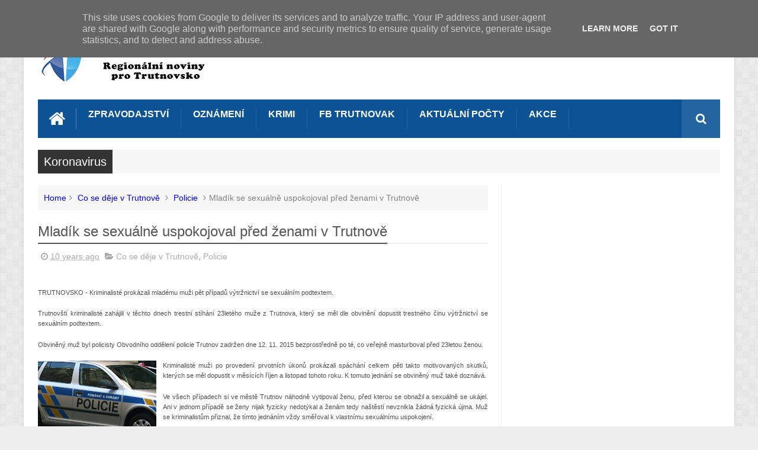

--- FILE ---
content_type: text/javascript; charset=UTF-8
request_url: https://info.trutnovak.cz/feeds/posts/default/-/Koronavirus,%20Recent?alt=json-in-script&max-results=10&callback=jQuery111007457444898498169_1769601448036&_=1769601448037
body_size: 1455
content:
// API callback
jQuery111007457444898498169_1769601448036({"version":"1.0","encoding":"UTF-8","feed":{"xmlns":"http://www.w3.org/2005/Atom","xmlns$openSearch":"http://a9.com/-/spec/opensearchrss/1.0/","xmlns$blogger":"http://schemas.google.com/blogger/2008","xmlns$georss":"http://www.georss.org/georss","xmlns$gd":"http://schemas.google.com/g/2005","xmlns$thr":"http://purl.org/syndication/thread/1.0","id":{"$t":"tag:blogger.com,1999:blog-406121583056397063"},"updated":{"$t":"2024-11-08T07:40:10.458-08:00"},"category":[{"term":"Policie"},{"term":"Oznámení"},{"term":"Alkohol"},{"term":"Akce"},{"term":"Co se děje v Trutnově"},{"term":"Koronavirus"},{"term":"Nehoda"},{"term":"Nehody"},{"term":"Zloděj"},{"term":"Dvůr Králové n\/L"},{"term":"Pozvánka"},{"term":"Trutnov"},{"term":"Drogy"},{"term":"Technikálie"},{"term":"krádež"},{"term":"prodej"},{"term":"Bezpečnost"},{"term":"Bleskovky"},{"term":"Bomba"},{"term":"Menu"},{"term":"Nemocnice"},{"term":"Nemocnice Trutnov"},{"term":"Vývěska"},{"term":"krádeže"},{"term":"Havarie"},{"term":"Hostinné"},{"term":"Krimi"},{"term":"Loupež"},{"term":"Marihuana"},{"term":"Poříčí"},{"term":"Požár"},{"term":"Pronájem"},{"term":"Pátrání"},{"term":"Přepadení"},{"term":"Přepadení Trutnov"},{"term":"Vrchlabí"},{"term":"Výzva"},{"term":"Workshop"},{"term":"Zastupitelstvo"},{"term":"Zloději"},{"term":"video"},{"term":"Aktuálně"},{"term":"Andrle"},{"term":"Audi"},{"term":"Bazén"},{"term":"Beseda"},{"term":"Bezdomovec"},{"term":"Biokontakt"},{"term":"Cannabis"},{"term":"Choustníkovo Hradiště"},{"term":"Cizinec"},{"term":"Dvůr Králové"},{"term":"EU"},{"term":"Facebook"},{"term":"Falešné"},{"term":"Family centrum"},{"term":"Hasiči"},{"term":"Horská"},{"term":"Hradec Králové"},{"term":"Hudba"},{"term":"Internet"},{"term":"Jiránek"},{"term":"Kamery"},{"term":"Kocbeře"},{"term":"Koudele"},{"term":"Krakonošovo náměstí"},{"term":"Krkonošská ulice"},{"term":"Království"},{"term":"Mebys"},{"term":"Migrace"},{"term":"NZDM Shelter"},{"term":"Nemovistosti"},{"term":"Obchodní dům"},{"term":"Ochranné prvky"},{"term":"Opilec"},{"term":"Opilost"},{"term":"Opilá řidička"},{"term":"Opilý řidič"},{"term":"Pašeráci"},{"term":"Pec pod Sněžkou"},{"term":"Pes"},{"term":"Podvodník"},{"term":"Pohřešovaný"},{"term":"Polsko"},{"term":"Polská ulice"},{"term":"Porodnice"},{"term":"Pospíšil"},{"term":"Pošta"},{"term":"Prevence"},{"term":"Reality"},{"term":"Rybáři"},{"term":"Rýchory"},{"term":"Služby"},{"term":"Sobotka"},{"term":"Spojenecká ulice"},{"term":"Strany a hnutí"},{"term":"Střítěž"},{"term":"Supermarket"},{"term":"Svoboda nad Úpou skibus"},{"term":"Svodka"},{"term":"Svědci"},{"term":"Svět"},{"term":"TOP09"},{"term":"TZ"},{"term":"Tanec"},{"term":"Tiskové zprávy"},{"term":"Trafika"},{"term":"UFFO"},{"term":"Up Olymp"},{"term":"Uprchlíci"},{"term":"Velichovky"},{"term":"Volanov"},{"term":"Výběrové řízení"},{"term":"Z tisku"},{"term":"ZUŠ"},{"term":"Zdraví"},{"term":"Zlatnictví"},{"term":"bojiště"},{"term":"festival"},{"term":"kriminalita"},{"term":"obscene extreme"},{"term":"shelter"},{"term":"Černý Důl"},{"term":"Řidiči"}],"title":{"type":"text","$t":"Info Trutnovák"},"subtitle":{"type":"html","$t":"Informace pro obyvatele Trutnova a okolí. "},"link":[{"rel":"http://schemas.google.com/g/2005#feed","type":"application/atom+xml","href":"https:\/\/info.trutnovak.cz\/feeds\/posts\/default"},{"rel":"self","type":"application/atom+xml","href":"https:\/\/www.blogger.com\/feeds\/406121583056397063\/posts\/default\/-\/Koronavirus%2C+Recent?alt=json-in-script\u0026max-results=10"},{"rel":"alternate","type":"text/html","href":"https:\/\/info.trutnovak.cz\/search\/label\/Koronavirus%2C%20Recent"},{"rel":"hub","href":"http://pubsubhubbub.appspot.com/"}],"author":[{"name":{"$t":"Robynson"},"uri":{"$t":"http:\/\/www.blogger.com\/profile\/02779402600540923843"},"email":{"$t":"noreply@blogger.com"},"gd$image":{"rel":"http://schemas.google.com/g/2005#thumbnail","width":"33","height":"16","src":"\/\/blogger.googleusercontent.com\/img\/b\/R29vZ2xl\/AVvXsEgylvQdAx8Ax_NiYb4m0_iNfs89TFNAtOXM2Nr7ub1QiAyGj0D30m6q855D4dZAGtzitc87DzjQWBCpjdfR278csNPRylOtQnPewgJ5XsF4A-P7B0rI-8lHoEb9CXprAbI\/s220\/chrudim.jpeg"}}],"generator":{"version":"7.00","uri":"http://www.blogger.com","$t":"Blogger"},"openSearch$totalResults":{"$t":"0"},"openSearch$startIndex":{"$t":"1"},"openSearch$itemsPerPage":{"$t":"10"}}});

--- FILE ---
content_type: text/javascript; charset=UTF-8
request_url: https://info.trutnovak.cz/feeds/posts/default/-/Policie?alt=json-in-script&max-results=9&callback=jQuery111007457444898498169_1769601448034&_=1769601448035
body_size: 6345
content:
// API callback
jQuery111007457444898498169_1769601448034({"version":"1.0","encoding":"UTF-8","feed":{"xmlns":"http://www.w3.org/2005/Atom","xmlns$openSearch":"http://a9.com/-/spec/opensearchrss/1.0/","xmlns$blogger":"http://schemas.google.com/blogger/2008","xmlns$georss":"http://www.georss.org/georss","xmlns$gd":"http://schemas.google.com/g/2005","xmlns$thr":"http://purl.org/syndication/thread/1.0","id":{"$t":"tag:blogger.com,1999:blog-406121583056397063"},"updated":{"$t":"2024-11-08T07:40:10.458-08:00"},"category":[{"term":"Policie"},{"term":"Oznámení"},{"term":"Alkohol"},{"term":"Akce"},{"term":"Co se děje v Trutnově"},{"term":"Koronavirus"},{"term":"Nehoda"},{"term":"Nehody"},{"term":"Zloděj"},{"term":"Dvůr Králové n\/L"},{"term":"Pozvánka"},{"term":"Trutnov"},{"term":"Drogy"},{"term":"Technikálie"},{"term":"krádež"},{"term":"prodej"},{"term":"Bezpečnost"},{"term":"Bleskovky"},{"term":"Bomba"},{"term":"Menu"},{"term":"Nemocnice"},{"term":"Nemocnice Trutnov"},{"term":"Vývěska"},{"term":"krádeže"},{"term":"Havarie"},{"term":"Hostinné"},{"term":"Krimi"},{"term":"Loupež"},{"term":"Marihuana"},{"term":"Poříčí"},{"term":"Požár"},{"term":"Pronájem"},{"term":"Pátrání"},{"term":"Přepadení"},{"term":"Přepadení Trutnov"},{"term":"Vrchlabí"},{"term":"Výzva"},{"term":"Workshop"},{"term":"Zastupitelstvo"},{"term":"Zloději"},{"term":"video"},{"term":"Aktuálně"},{"term":"Andrle"},{"term":"Audi"},{"term":"Bazén"},{"term":"Beseda"},{"term":"Bezdomovec"},{"term":"Biokontakt"},{"term":"Cannabis"},{"term":"Choustníkovo Hradiště"},{"term":"Cizinec"},{"term":"Dvůr Králové"},{"term":"EU"},{"term":"Facebook"},{"term":"Falešné"},{"term":"Family centrum"},{"term":"Hasiči"},{"term":"Horská"},{"term":"Hradec Králové"},{"term":"Hudba"},{"term":"Internet"},{"term":"Jiránek"},{"term":"Kamery"},{"term":"Kocbeře"},{"term":"Koudele"},{"term":"Krakonošovo náměstí"},{"term":"Krkonošská ulice"},{"term":"Království"},{"term":"Mebys"},{"term":"Migrace"},{"term":"NZDM Shelter"},{"term":"Nemovistosti"},{"term":"Obchodní dům"},{"term":"Ochranné prvky"},{"term":"Opilec"},{"term":"Opilost"},{"term":"Opilá řidička"},{"term":"Opilý řidič"},{"term":"Pašeráci"},{"term":"Pec pod Sněžkou"},{"term":"Pes"},{"term":"Podvodník"},{"term":"Pohřešovaný"},{"term":"Polsko"},{"term":"Polská ulice"},{"term":"Porodnice"},{"term":"Pospíšil"},{"term":"Pošta"},{"term":"Prevence"},{"term":"Reality"},{"term":"Rybáři"},{"term":"Rýchory"},{"term":"Služby"},{"term":"Sobotka"},{"term":"Spojenecká ulice"},{"term":"Strany a hnutí"},{"term":"Střítěž"},{"term":"Supermarket"},{"term":"Svoboda nad Úpou skibus"},{"term":"Svodka"},{"term":"Svědci"},{"term":"Svět"},{"term":"TOP09"},{"term":"TZ"},{"term":"Tanec"},{"term":"Tiskové zprávy"},{"term":"Trafika"},{"term":"UFFO"},{"term":"Up Olymp"},{"term":"Uprchlíci"},{"term":"Velichovky"},{"term":"Volanov"},{"term":"Výběrové řízení"},{"term":"Z tisku"},{"term":"ZUŠ"},{"term":"Zdraví"},{"term":"Zlatnictví"},{"term":"bojiště"},{"term":"festival"},{"term":"kriminalita"},{"term":"obscene extreme"},{"term":"shelter"},{"term":"Černý Důl"},{"term":"Řidiči"}],"title":{"type":"text","$t":"Info Trutnovák"},"subtitle":{"type":"html","$t":"Informace pro obyvatele Trutnova a okolí. "},"link":[{"rel":"http://schemas.google.com/g/2005#feed","type":"application/atom+xml","href":"https:\/\/info.trutnovak.cz\/feeds\/posts\/default"},{"rel":"self","type":"application/atom+xml","href":"https:\/\/www.blogger.com\/feeds\/406121583056397063\/posts\/default\/-\/Policie?alt=json-in-script\u0026max-results=9"},{"rel":"alternate","type":"text/html","href":"https:\/\/info.trutnovak.cz\/search\/label\/Policie"},{"rel":"hub","href":"http://pubsubhubbub.appspot.com/"},{"rel":"next","type":"application/atom+xml","href":"https:\/\/www.blogger.com\/feeds\/406121583056397063\/posts\/default\/-\/Policie\/-\/Policie?alt=json-in-script\u0026start-index=10\u0026max-results=9"}],"author":[{"name":{"$t":"Robynson"},"uri":{"$t":"http:\/\/www.blogger.com\/profile\/02779402600540923843"},"email":{"$t":"noreply@blogger.com"},"gd$image":{"rel":"http://schemas.google.com/g/2005#thumbnail","width":"33","height":"16","src":"\/\/blogger.googleusercontent.com\/img\/b\/R29vZ2xl\/AVvXsEgylvQdAx8Ax_NiYb4m0_iNfs89TFNAtOXM2Nr7ub1QiAyGj0D30m6q855D4dZAGtzitc87DzjQWBCpjdfR278csNPRylOtQnPewgJ5XsF4A-P7B0rI-8lHoEb9CXprAbI\/s220\/chrudim.jpeg"}}],"generator":{"version":"7.00","uri":"http://www.blogger.com","$t":"Blogger"},"openSearch$totalResults":{"$t":"77"},"openSearch$startIndex":{"$t":"1"},"openSearch$itemsPerPage":{"$t":"9"},"entry":[{"id":{"$t":"tag:blogger.com,1999:blog-406121583056397063.post-4043015022509100921"},"published":{"$t":"2020-03-23T08:51:00.000-07:00"},"updated":{"$t":"2020-03-23T08:51:12.349-07:00"},"category":[{"scheme":"http://www.blogger.com/atom/ns#","term":"Koronavirus"},{"scheme":"http://www.blogger.com/atom/ns#","term":"Policie"}],"title":{"type":"text","$t":"Strážníci v Trutnově přitvrdí"},"summary":{"type":"text","$t":"\n\n\nPodle iRozhlas.cz se Trutnovští strážníci intenzivně zaměřují na povinnost nosit roušky, nebo mít jiným způsobem zakrytý nos a ústa.\n\nBěhem pondělní hodinové obhlídky po městě narazili na tři lidi, kteří neměli zakrytá ústa a nos. Vesměs se jednalo o náruživé kuřáky, kterým rouška znemožňovala přístup k cigaretě.\n\nStrážníci provinilcům pouze domluvili. Pokuty však udělovali minulý týden, ve "},"link":[{"rel":"replies","type":"application/atom+xml","href":"https:\/\/info.trutnovak.cz\/feeds\/4043015022509100921\/comments\/default","title":"Komentáře k příspěvku"},{"rel":"replies","type":"text/html","href":"https:\/\/info.trutnovak.cz\/2020\/03\/straznici-v-trutnove-pritvrdi.html#comment-form","title":"Komentáře: 0"},{"rel":"edit","type":"application/atom+xml","href":"https:\/\/www.blogger.com\/feeds\/406121583056397063\/posts\/default\/4043015022509100921"},{"rel":"self","type":"application/atom+xml","href":"https:\/\/www.blogger.com\/feeds\/406121583056397063\/posts\/default\/4043015022509100921"},{"rel":"alternate","type":"text/html","href":"https:\/\/info.trutnovak.cz\/2020\/03\/straznici-v-trutnove-pritvrdi.html","title":"Strážníci v Trutnově přitvrdí"}],"author":[{"name":{"$t":"Robynson"},"uri":{"$t":"http:\/\/www.blogger.com\/profile\/02779402600540923843"},"email":{"$t":"noreply@blogger.com"},"gd$image":{"rel":"http://schemas.google.com/g/2005#thumbnail","width":"33","height":"16","src":"\/\/blogger.googleusercontent.com\/img\/b\/R29vZ2xl\/AVvXsEgylvQdAx8Ax_NiYb4m0_iNfs89TFNAtOXM2Nr7ub1QiAyGj0D30m6q855D4dZAGtzitc87DzjQWBCpjdfR278csNPRylOtQnPewgJ5XsF4A-P7B0rI-8lHoEb9CXprAbI\/s220\/chrudim.jpeg"}}],"media$thumbnail":{"xmlns$media":"http://search.yahoo.com/mrss/","url":"https:\/\/blogger.googleusercontent.com\/img\/b\/R29vZ2xl\/AVvXsEiqjFtFEHYXbhU18BdxAlFamvZUwG4U1f4Ff9HESPJwl3tMeVT1TJgJz7gBkWpRQ8w5brjqVMFkCuYM9uWSlZFL_hfYCU9HsY4p4Gq2OEnGrftESQ0e-cw4a66KdoJaoqH50m0VQwL_HBFO\/s72-c\/2020-03-16-03-002-kopie.jpg","height":"72","width":"72"},"thr$total":{"$t":"0"}},{"id":{"$t":"tag:blogger.com,1999:blog-406121583056397063.post-8825889085128440277"},"published":{"$t":"2017-09-07T05:27:00.002-07:00"},"updated":{"$t":"2017-09-07T05:28:23.226-07:00"},"category":[{"scheme":"http://www.blogger.com/atom/ns#","term":"Policie"}],"title":{"type":"text","$t":"Hotelový podvodník řádil v Trutnově, mladík na drogách jezdil bez technické prohlídky"},"summary":{"type":"text","$t":"S placením si nedělá starosti\nČerpal hotelové služby a pak se ztratil!\n\nPřes týden byl jednadvacetiletý mladík ubytovaný v jednom trutnovském hotelu, kde si užíval i hotelových služeb. Když si chtěl pobyt ještě o pár dní prodloužit, recepční ho požádala o zaplacení faktury za již vyčerpané služby. On na to reagoval tak, že se sbalil a bez zaplacení odešel. Způsobená škoda přesáhla 9 tisíc korun."},"link":[{"rel":"replies","type":"application/atom+xml","href":"https:\/\/info.trutnovak.cz\/feeds\/8825889085128440277\/comments\/default","title":"Komentáře k příspěvku"},{"rel":"replies","type":"text/html","href":"https:\/\/info.trutnovak.cz\/2017\/09\/hotelovy-podvnodnik-radil-v-trutnove.html#comment-form","title":"Komentáře: 0"},{"rel":"edit","type":"application/atom+xml","href":"https:\/\/www.blogger.com\/feeds\/406121583056397063\/posts\/default\/8825889085128440277"},{"rel":"self","type":"application/atom+xml","href":"https:\/\/www.blogger.com\/feeds\/406121583056397063\/posts\/default\/8825889085128440277"},{"rel":"alternate","type":"text/html","href":"https:\/\/info.trutnovak.cz\/2017\/09\/hotelovy-podvnodnik-radil-v-trutnove.html","title":"Hotelový podvodník řádil v Trutnově, mladík na drogách jezdil bez technické prohlídky"}],"author":[{"name":{"$t":"Robynson"},"uri":{"$t":"http:\/\/www.blogger.com\/profile\/02779402600540923843"},"email":{"$t":"noreply@blogger.com"},"gd$image":{"rel":"http://schemas.google.com/g/2005#thumbnail","width":"33","height":"16","src":"\/\/blogger.googleusercontent.com\/img\/b\/R29vZ2xl\/AVvXsEgylvQdAx8Ax_NiYb4m0_iNfs89TFNAtOXM2Nr7ub1QiAyGj0D30m6q855D4dZAGtzitc87DzjQWBCpjdfR278csNPRylOtQnPewgJ5XsF4A-P7B0rI-8lHoEb9CXprAbI\/s220\/chrudim.jpeg"}}],"media$thumbnail":{"xmlns$media":"http://search.yahoo.com/mrss/","url":"https:\/\/blogger.googleusercontent.com\/img\/b\/R29vZ2xl\/AVvXsEjDygATEalg9W252vq42GDO2InODcYyLmy0q8I1J8N3ZV1vJy9fSTR4L1hyphenhyphenrOfkCSvbFnBEyGrZup2nNOYe5OK77H9Rmiyp6IoybNanHlqzCeFbYYbO1jRlwPlS71Ub8CbKYyiJucZ24DY-\/s72-c\/golf.jpg","height":"72","width":"72"},"thr$total":{"$t":"0"}},{"id":{"$t":"tag:blogger.com,1999:blog-406121583056397063.post-3848698479653163519"},"published":{"$t":"2017-06-30T02:21:00.000-07:00"},"updated":{"$t":"2017-06-30T02:24:00.474-07:00"},"category":[{"scheme":"http://www.blogger.com/atom/ns#","term":"Internet"},{"scheme":"http://www.blogger.com/atom/ns#","term":"Policie"}],"title":{"type":"text","$t":"Nešťastně nakupoval přes internet"},"summary":{"type":"text","$t":"\nTRUTNOVSKO - Peníze zaslal předem a přišel o ně!\u0026nbsp;\n\nVčera se na trutnovské policisty obrátil s\u0026nbsp;žádostí o pomoc poškozený, který si vyhlédl na jednom internetovém portálu mobilní telefon a předem zaslal prodávajícímu peníze na jeho účet.\n\nJednalo se o mobilní telefon Apple iPhone 7 za částku necelých 10 tisíc korun. Poškozený předem zaslal peníze na účet prodávajícího, který s\u0026nbsp;ním "},"link":[{"rel":"replies","type":"application/atom+xml","href":"https:\/\/info.trutnovak.cz\/feeds\/3848698479653163519\/comments\/default","title":"Komentáře k příspěvku"},{"rel":"replies","type":"text/html","href":"https:\/\/info.trutnovak.cz\/2017\/06\/nestastne-nakupoval-pres-internet.html#comment-form","title":"Komentáře: 0"},{"rel":"edit","type":"application/atom+xml","href":"https:\/\/www.blogger.com\/feeds\/406121583056397063\/posts\/default\/3848698479653163519"},{"rel":"self","type":"application/atom+xml","href":"https:\/\/www.blogger.com\/feeds\/406121583056397063\/posts\/default\/3848698479653163519"},{"rel":"alternate","type":"text/html","href":"https:\/\/info.trutnovak.cz\/2017\/06\/nestastne-nakupoval-pres-internet.html","title":"Nešťastně nakupoval přes internet"}],"author":[{"name":{"$t":"Robynson"},"uri":{"$t":"http:\/\/www.blogger.com\/profile\/02779402600540923843"},"email":{"$t":"noreply@blogger.com"},"gd$image":{"rel":"http://schemas.google.com/g/2005#thumbnail","width":"33","height":"16","src":"\/\/blogger.googleusercontent.com\/img\/b\/R29vZ2xl\/AVvXsEgylvQdAx8Ax_NiYb4m0_iNfs89TFNAtOXM2Nr7ub1QiAyGj0D30m6q855D4dZAGtzitc87DzjQWBCpjdfR278csNPRylOtQnPewgJ5XsF4A-P7B0rI-8lHoEb9CXprAbI\/s220\/chrudim.jpeg"}}],"media$thumbnail":{"xmlns$media":"http://search.yahoo.com/mrss/","url":"https:\/\/blogger.googleusercontent.com\/img\/b\/R29vZ2xl\/AVvXsEgPuAztO4riluU9UY0xvz6cCj8lTN4WuXwPQjg-JaMbld707Stv9cdYZPWImLtYu_zsTl4CEooDGNVwoL299G5gYRWWyuBAhQ4BqIvnwkn-NBLaGCCgvftBVQ63MFycMSmrgpbRBozJUBGY\/s72-c\/septus-02.jpg","height":"72","width":"72"},"thr$total":{"$t":"0"}},{"id":{"$t":"tag:blogger.com,1999:blog-406121583056397063.post-3269473044764752421"},"published":{"$t":"2017-02-01T05:20:00.001-08:00"},"updated":{"$t":"2017-02-01T05:21:09.999-08:00"},"category":[{"scheme":"http://www.blogger.com/atom/ns#","term":"krádeže"},{"scheme":"http://www.blogger.com/atom/ns#","term":"Policie"},{"scheme":"http://www.blogger.com/atom/ns#","term":"Svoboda nad Úpou skibus"}],"title":{"type":"text","$t":"Krimi zprávy z Trutnovska 1.2.2017"},"summary":{"type":"text","$t":"\nNakupoval bez peněz\n\nŠkoda přesáhla pět tisíc korun\n\nDevětadvacetiletý muž s\u0026nbsp;plným batohem kradeného zboží včera večer skončil v\u0026nbsp;rukou trutnovských policistů. Protože nemá v\u0026nbsp;současné době mnoho peněz, chtěl si dle jeho slov přilepšit. Odcizil zboží z\u0026nbsp;oddělení drogerie a dále různé baterie. Jelikož škoda přesáhla 5 tisíc korun, případ zasahující policisté zadokumentoval jako "},"link":[{"rel":"replies","type":"application/atom+xml","href":"https:\/\/info.trutnovak.cz\/feeds\/3269473044764752421\/comments\/default","title":"Komentáře k příspěvku"},{"rel":"replies","type":"text/html","href":"https:\/\/info.trutnovak.cz\/2017\/02\/krimi-zpravy-z-trutnovska-122017.html#comment-form","title":"Komentáře: 0"},{"rel":"edit","type":"application/atom+xml","href":"https:\/\/www.blogger.com\/feeds\/406121583056397063\/posts\/default\/3269473044764752421"},{"rel":"self","type":"application/atom+xml","href":"https:\/\/www.blogger.com\/feeds\/406121583056397063\/posts\/default\/3269473044764752421"},{"rel":"alternate","type":"text/html","href":"https:\/\/info.trutnovak.cz\/2017\/02\/krimi-zpravy-z-trutnovska-122017.html","title":"Krimi zprávy z Trutnovska 1.2.2017"}],"author":[{"name":{"$t":"Robynson"},"uri":{"$t":"http:\/\/www.blogger.com\/profile\/02779402600540923843"},"email":{"$t":"noreply@blogger.com"},"gd$image":{"rel":"http://schemas.google.com/g/2005#thumbnail","width":"33","height":"16","src":"\/\/blogger.googleusercontent.com\/img\/b\/R29vZ2xl\/AVvXsEgylvQdAx8Ax_NiYb4m0_iNfs89TFNAtOXM2Nr7ub1QiAyGj0D30m6q855D4dZAGtzitc87DzjQWBCpjdfR278csNPRylOtQnPewgJ5XsF4A-P7B0rI-8lHoEb9CXprAbI\/s220\/chrudim.jpeg"}}],"media$thumbnail":{"xmlns$media":"http://search.yahoo.com/mrss/","url":"https:\/\/blogger.googleusercontent.com\/img\/b\/R29vZ2xl\/AVvXsEjCCgWtVR5Dicyk2b2zKXBeIrpL-cvQPDA8jBkS7de9PnVCByMkjSujlUm2gb7uEYdoAQgw7-7j3gZokLOqEyxUG1SBnr7YpRydh-nB4zx85st6ztVtYzfwY3XZMoYVzn4VPPBK2SV-3EUF\/s72-c\/zlodej.jpg","height":"72","width":"72"},"thr$total":{"$t":"0"}},{"id":{"$t":"tag:blogger.com,1999:blog-406121583056397063.post-7104830806015362436"},"published":{"$t":"2016-12-19T04:41:00.002-08:00"},"updated":{"$t":"2017-06-30T02:20:09.591-07:00"},"category":[{"scheme":"http://www.blogger.com/atom/ns#","term":"Cannabis"},{"scheme":"http://www.blogger.com/atom/ns#","term":"Policie"},{"scheme":"http://www.blogger.com/atom/ns#","term":"Zloději"}],"title":{"type":"text","$t":"Senior zachraňující odložené iPhony, několik zlodějů,  opilců a uživatelů drog. "},"summary":{"type":"text","$t":"\n\n\nNalezené věci předal policistům \n\nPoctivý nálezce\n\nDvaašedesátiletý muž nalezl v\u0026nbsp;sobotu dopoledne na zídce u jednoho domu ve Vančurově ulici ve Dvoře Králové nad Labem mobilní telefon Apple iPhone 6, doklady a platební kartu. Tyto věci bez váhání donesl a odevzdal na místní obvodní oddělení. Policisté v\u0026nbsp;nejbližších dnech zkontaktují majitele a věci mu předají. \n\nPoctivému nálezci "},"link":[{"rel":"replies","type":"application/atom+xml","href":"https:\/\/info.trutnovak.cz\/feeds\/7104830806015362436\/comments\/default","title":"Komentáře k příspěvku"},{"rel":"replies","type":"text/html","href":"https:\/\/info.trutnovak.cz\/2016\/12\/senior-zachranujici-odlozene-iphony.html#comment-form","title":"Komentáře: 0"},{"rel":"edit","type":"application/atom+xml","href":"https:\/\/www.blogger.com\/feeds\/406121583056397063\/posts\/default\/7104830806015362436"},{"rel":"self","type":"application/atom+xml","href":"https:\/\/www.blogger.com\/feeds\/406121583056397063\/posts\/default\/7104830806015362436"},{"rel":"alternate","type":"text/html","href":"https:\/\/info.trutnovak.cz\/2016\/12\/senior-zachranujici-odlozene-iphony.html","title":"Senior zachraňující odložené iPhony, několik zlodějů,  opilců a uživatelů drog. "}],"author":[{"name":{"$t":"Robynson"},"uri":{"$t":"http:\/\/www.blogger.com\/profile\/02779402600540923843"},"email":{"$t":"noreply@blogger.com"},"gd$image":{"rel":"http://schemas.google.com/g/2005#thumbnail","width":"33","height":"16","src":"\/\/blogger.googleusercontent.com\/img\/b\/R29vZ2xl\/AVvXsEgylvQdAx8Ax_NiYb4m0_iNfs89TFNAtOXM2Nr7ub1QiAyGj0D30m6q855D4dZAGtzitc87DzjQWBCpjdfR278csNPRylOtQnPewgJ5XsF4A-P7B0rI-8lHoEb9CXprAbI\/s220\/chrudim.jpeg"}}],"media$thumbnail":{"xmlns$media":"http://search.yahoo.com/mrss/","url":"https:\/\/blogger.googleusercontent.com\/img\/b\/R29vZ2xl\/AVvXsEgRx52dEmSKoA7wkINSUDmfnVmjWU0P8cpxYL11lxnAcQPAJTZa7Xztco_Zh3WVHnbQH_ovSscm8rkWCaY-_0YE6PczSieH4iB3Wedyonk6qJsvXTR6mCvmbQwwsY5-xSkR_9243oj4GbKV\/s72-c\/iphone-6_2.jpg","height":"72","width":"72"},"thr$total":{"$t":"0"}},{"id":{"$t":"tag:blogger.com,1999:blog-406121583056397063.post-2141447974946687537"},"published":{"$t":"2016-12-16T01:28:00.001-08:00"},"updated":{"$t":"2016-12-16T01:30:17.181-08:00"},"category":[{"scheme":"http://www.blogger.com/atom/ns#","term":"Policie"},{"scheme":"http://www.blogger.com/atom/ns#","term":"Polsko"}],"title":{"type":"text","$t":"Společné Česko - polské hlídky policistů v regionu"},"summary":{"type":"text","$t":"\nSpolečné Česko - polské hlídky\n\nSpolečně dohlížíme na pohraničí\n\n\n\nPolicisté Územního odboru Policie České republiky v\u0026nbsp;Trutnově se od začátku letošního roku již v\u0026nbsp;několika případech zúčastnili s policisty z\u0026nbsp;Polské republiky společných hlídek při kontrolách českého a polského pohraničí. \n\nVčera trutnovští policisté společně s\u0026nbsp;kolegou z\u0026nbsp;Lubawky vykonávali službu na polské "},"link":[{"rel":"replies","type":"application/atom+xml","href":"https:\/\/info.trutnovak.cz\/feeds\/2141447974946687537\/comments\/default","title":"Komentáře k příspěvku"},{"rel":"replies","type":"text/html","href":"https:\/\/info.trutnovak.cz\/2016\/12\/spolecne-cesko-polske-hlidky-policistu.html#comment-form","title":"Komentáře: 0"},{"rel":"edit","type":"application/atom+xml","href":"https:\/\/www.blogger.com\/feeds\/406121583056397063\/posts\/default\/2141447974946687537"},{"rel":"self","type":"application/atom+xml","href":"https:\/\/www.blogger.com\/feeds\/406121583056397063\/posts\/default\/2141447974946687537"},{"rel":"alternate","type":"text/html","href":"https:\/\/info.trutnovak.cz\/2016\/12\/spolecne-cesko-polske-hlidky-policistu.html","title":"Společné Česko - polské hlídky policistů v regionu"}],"author":[{"name":{"$t":"Robynson"},"uri":{"$t":"http:\/\/www.blogger.com\/profile\/02779402600540923843"},"email":{"$t":"noreply@blogger.com"},"gd$image":{"rel":"http://schemas.google.com/g/2005#thumbnail","width":"33","height":"16","src":"\/\/blogger.googleusercontent.com\/img\/b\/R29vZ2xl\/AVvXsEgylvQdAx8Ax_NiYb4m0_iNfs89TFNAtOXM2Nr7ub1QiAyGj0D30m6q855D4dZAGtzitc87DzjQWBCpjdfR278csNPRylOtQnPewgJ5XsF4A-P7B0rI-8lHoEb9CXprAbI\/s220\/chrudim.jpeg"}}],"media$thumbnail":{"xmlns$media":"http://search.yahoo.com/mrss/","url":"https:\/\/blogger.googleusercontent.com\/img\/b\/R29vZ2xl\/AVvXsEirMM-aRRREf6HsVXYQYQA9vyI0J2T0aoYkMOWDoMN48q1de8Ad0688zh-QB4m0ynauYwZeCnZEQzKd6hbGoVpFDBO8OtimPr1yPUJ6r47dEw4BzAC2TvshmFuos-twypFkzqWe9z7QGFqO\/s72-c\/Trutnovak-0672016121511.jpg","height":"72","width":"72"},"thr$total":{"$t":"0"}},{"id":{"$t":"tag:blogger.com,1999:blog-406121583056397063.post-7407711051670810188"},"published":{"$t":"2016-12-15T00:25:00.000-08:00"},"updated":{"$t":"2016-12-15T01:44:03.506-08:00"},"category":[{"scheme":"http://www.blogger.com/atom/ns#","term":"Alkohol"},{"scheme":"http://www.blogger.com/atom/ns#","term":"Krakonošovo náměstí"},{"scheme":"http://www.blogger.com/atom/ns#","term":"Nehoda"},{"scheme":"http://www.blogger.com/atom/ns#","term":"Policie"}],"title":{"type":"text","$t":"Opilý řidič havaroval na Krakonošově náměstí a ujel"},"summary":{"type":"text","$t":"Opilý řidič havaroval na Krakonošově náměstí\n\nOd nehody ujel!\n\nVčera ráno krátce po půl čtvrté vyjížděli policisté Dopravního inspektorátu v Trutnově k dopravní nehodě, ke které došlo na Krakonošově náměstí.\n\nSilně opilý řidič vozidla Nissan Almera při couvání narazil do sloupu veřejného osvětlení a do několika stánků. Situaci se však rozhodl neřešit a z místa dopravní nehody ujel. Netrvalo "},"link":[{"rel":"replies","type":"application/atom+xml","href":"https:\/\/info.trutnovak.cz\/feeds\/7407711051670810188\/comments\/default","title":"Komentáře k příspěvku"},{"rel":"replies","type":"text/html","href":"https:\/\/info.trutnovak.cz\/2016\/12\/opily-ridic-havaroval-na-krakonosove.html#comment-form","title":"Komentáře: 0"},{"rel":"edit","type":"application/atom+xml","href":"https:\/\/www.blogger.com\/feeds\/406121583056397063\/posts\/default\/7407711051670810188"},{"rel":"self","type":"application/atom+xml","href":"https:\/\/www.blogger.com\/feeds\/406121583056397063\/posts\/default\/7407711051670810188"},{"rel":"alternate","type":"text/html","href":"https:\/\/info.trutnovak.cz\/2016\/12\/opily-ridic-havaroval-na-krakonosove.html","title":"Opilý řidič havaroval na Krakonošově náměstí a ujel"}],"author":[{"name":{"$t":"Robynson"},"uri":{"$t":"http:\/\/www.blogger.com\/profile\/02779402600540923843"},"email":{"$t":"noreply@blogger.com"},"gd$image":{"rel":"http://schemas.google.com/g/2005#thumbnail","width":"33","height":"16","src":"\/\/blogger.googleusercontent.com\/img\/b\/R29vZ2xl\/AVvXsEgylvQdAx8Ax_NiYb4m0_iNfs89TFNAtOXM2Nr7ub1QiAyGj0D30m6q855D4dZAGtzitc87DzjQWBCpjdfR278csNPRylOtQnPewgJ5XsF4A-P7B0rI-8lHoEb9CXprAbI\/s220\/chrudim.jpeg"}}],"media$thumbnail":{"xmlns$media":"http://search.yahoo.com/mrss/","url":"https:\/\/blogger.googleusercontent.com\/img\/b\/R29vZ2xl\/AVvXsEgMCCy0DykJ-phsH6MmMqx303i97xqsi4CaNur48mssndBj9hSjJWGfSbB5t0t6g-VNoi4qD8mqbMfz3yGP8IYYqHVq3eM9mvGhjHzcuAFT53J4X_ArFS6BSV04Daygfhw45i_zj6a_0hvq\/s72-c\/5.jpg","height":"72","width":"72"},"thr$total":{"$t":"0"}},{"id":{"$t":"tag:blogger.com,1999:blog-406121583056397063.post-5171431899807351783"},"published":{"$t":"2016-12-13T06:28:00.002-08:00"},"updated":{"$t":"2016-12-13T06:33:18.722-08:00"},"category":[{"scheme":"http://www.blogger.com/atom/ns#","term":"Bomba"},{"scheme":"http://www.blogger.com/atom/ns#","term":"Policie"}],"title":{"type":"text","$t":"\"Je tady bomba\" oznámil na linku 155"},"summary":{"type":"text","$t":"Oznámil „Je tady bomba“\n\n\nHrozí mu tříletý pobyt za mřížemi\nPolicejní komisař zahájil trestní stíhání proti sedmačtyřicetiletému muži, který ze svého mobilního telefonu ve čtvrtek 24. listopadu 2016 na linku 155 oznámil: „Je tady bomba“.\nObviněný učinil oznámení pod vlivem alkoholu a kriminalisté ho do hodiny od telefonátu vypátrali. Dechová zkouška ukázala hodnotu 1,54 promile alkoholu v dechu. "},"link":[{"rel":"replies","type":"application/atom+xml","href":"https:\/\/info.trutnovak.cz\/feeds\/5171431899807351783\/comments\/default","title":"Komentáře k příspěvku"},{"rel":"replies","type":"text/html","href":"https:\/\/info.trutnovak.cz\/2016\/12\/je-tady-bomba-oznamil-na-linku-155.html#comment-form","title":"Komentáře: 0"},{"rel":"edit","type":"application/atom+xml","href":"https:\/\/www.blogger.com\/feeds\/406121583056397063\/posts\/default\/5171431899807351783"},{"rel":"self","type":"application/atom+xml","href":"https:\/\/www.blogger.com\/feeds\/406121583056397063\/posts\/default\/5171431899807351783"},{"rel":"alternate","type":"text/html","href":"https:\/\/info.trutnovak.cz\/2016\/12\/je-tady-bomba-oznamil-na-linku-155.html","title":"\"Je tady bomba\" oznámil na linku 155"}],"author":[{"name":{"$t":"Robynson"},"uri":{"$t":"http:\/\/www.blogger.com\/profile\/02779402600540923843"},"email":{"$t":"noreply@blogger.com"},"gd$image":{"rel":"http://schemas.google.com/g/2005#thumbnail","width":"33","height":"16","src":"\/\/blogger.googleusercontent.com\/img\/b\/R29vZ2xl\/AVvXsEgylvQdAx8Ax_NiYb4m0_iNfs89TFNAtOXM2Nr7ub1QiAyGj0D30m6q855D4dZAGtzitc87DzjQWBCpjdfR278csNPRylOtQnPewgJ5XsF4A-P7B0rI-8lHoEb9CXprAbI\/s220\/chrudim.jpeg"}}],"media$thumbnail":{"xmlns$media":"http://search.yahoo.com/mrss/","url":"https:\/\/blogger.googleusercontent.com\/img\/b\/R29vZ2xl\/AVvXsEgAnBYOKGyaZDy4EIQYkJKanXpaurI9HtKogkMbo2TajR5J631bOFFuuS6zxH5WbQ0WZFI-eJoai0kZtWVqqdp3BPzdE_LN9CgkRV_db5dofT6y7PF_3CQJ7h-R4iWEzbplwjNYluCwEGRn\/s72-c\/Telefon.jpg","height":"72","width":"72"},"thr$total":{"$t":"0"}},{"id":{"$t":"tag:blogger.com,1999:blog-406121583056397063.post-9208863917710796334"},"published":{"$t":"2016-10-27T01:51:00.000-07:00"},"updated":{"$t":"2016-10-27T01:51:08.110-07:00"},"category":[{"scheme":"http://www.blogger.com/atom/ns#","term":"Alkohol"},{"scheme":"http://www.blogger.com/atom/ns#","term":"Nemocnice Trutnov"},{"scheme":"http://www.blogger.com/atom/ns#","term":"Policie"}],"title":{"type":"text","$t":"Další opilec v místní nemocnici, tentokrát vyhrožoval strážníkům"},"summary":{"type":"text","$t":"\n\nZřejmě zapomněl na slušné vychování a vyhrožoval strážníkům\n\nTrutnovští policisté od tohoto úterý prověřují oznámení, které se týká vyhrožování strážníkům Městské policie v Trutnově.\nOpilý dvaadvacetiletý muž v místní nemocnici vyhrožoval strážníkům fyzickou likvidací a ve svém jednání pokračoval i po cestě na protialkoholní záchytnou stanici. Provedená dechová zkouška na alkohol ukázala "},"link":[{"rel":"replies","type":"application/atom+xml","href":"https:\/\/info.trutnovak.cz\/feeds\/9208863917710796334\/comments\/default","title":"Komentáře k příspěvku"},{"rel":"replies","type":"text/html","href":"https:\/\/info.trutnovak.cz\/2016\/10\/dalsi-opilec-v-mistni-nemocnici.html#comment-form","title":"Komentáře: 0"},{"rel":"edit","type":"application/atom+xml","href":"https:\/\/www.blogger.com\/feeds\/406121583056397063\/posts\/default\/9208863917710796334"},{"rel":"self","type":"application/atom+xml","href":"https:\/\/www.blogger.com\/feeds\/406121583056397063\/posts\/default\/9208863917710796334"},{"rel":"alternate","type":"text/html","href":"https:\/\/info.trutnovak.cz\/2016\/10\/dalsi-opilec-v-mistni-nemocnici.html","title":"Další opilec v místní nemocnici, tentokrát vyhrožoval strážníkům"}],"author":[{"name":{"$t":"Robynson"},"uri":{"$t":"http:\/\/www.blogger.com\/profile\/02779402600540923843"},"email":{"$t":"noreply@blogger.com"},"gd$image":{"rel":"http://schemas.google.com/g/2005#thumbnail","width":"33","height":"16","src":"\/\/blogger.googleusercontent.com\/img\/b\/R29vZ2xl\/AVvXsEgylvQdAx8Ax_NiYb4m0_iNfs89TFNAtOXM2Nr7ub1QiAyGj0D30m6q855D4dZAGtzitc87DzjQWBCpjdfR278csNPRylOtQnPewgJ5XsF4A-P7B0rI-8lHoEb9CXprAbI\/s220\/chrudim.jpeg"}}],"media$thumbnail":{"xmlns$media":"http://search.yahoo.com/mrss/","url":"https:\/\/blogger.googleusercontent.com\/img\/b\/R29vZ2xl\/AVvXsEiVghn5FI_XSxLlUlmb2big_QZUsIgOa1pBo3_yOEyP2u2tAJ6Y78hPy3HJqSEQgElqdErKgt2gDcacHK15fx-HaTy4E_r2__mPU5q_iAY4XopzaNdAC8V8DmsLh5xMzFD6d7WypNqERoF_\/s72-c\/alkohol.jpg","height":"72","width":"72"},"thr$total":{"$t":"0"}}]}});